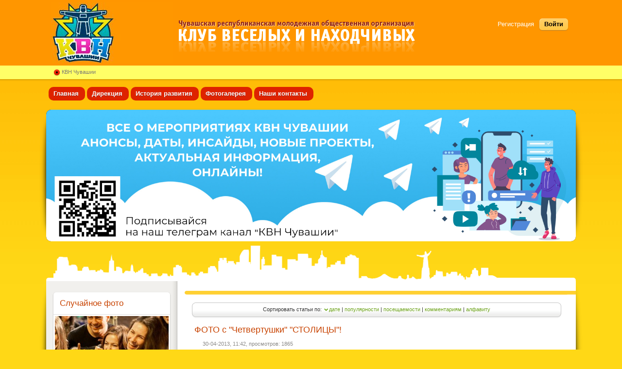

--- FILE ---
content_type: text/html; charset=windows-1251
request_url: http://xn--80adazahw2c9an.xn--p1ai/page/72/
body_size: 45633
content:
<!DOCTYPE html PUBLIC "-//W3C//DTD XHTML 1.0 Transitional//EN" "http://www.w3.org/TR/xhtml1/DTD/xhtml1-transitional.dtd">
<html xmlns="http://www.w3.org/1999/xhtml" xml:lang="ru" lang="ru">
<head>
<meta http-equiv="Content-Type" content="text/html; charset=windows-1251" />
<title>КВН Чувашии &raquo; Страница 72</title>
<meta name="description" content="КВН Чувашии. Клуб веселых и находчивых" />
<meta name="keywords" content="КВН, КВН Чувашии, квн игры, клуб веселых, квн чебоксары, столица, лига столица, школьная лига, высшая студенческая лига" />
<meta name="generator" content="DataLife Engine (http://dle-news.ru)" />
<link rel="search" type="application/opensearchdescription+xml" href="http://xn--80adazahw2c9an.xn--p1ai/engine/opensearch.php" title="КВН Чувашии" />
<link rel="alternate" type="application/rss+xml" title="КВН Чувашии" href="http://xn--80adazahw2c9an.xn--p1ai/rss.xml" />
<script type="text/javascript" src="/engine/classes/js/jquery.js"></script>
<script type="text/javascript" src="/engine/classes/js/jqueryui.js"></script>
<script type="text/javascript" src="/engine/classes/js/dle_js.js"></script>
<script type="text/javascript" src="/engine/classes/highslide/highslide.js"></script>
<link rel="shortcut icon" href="/templates/Pisces/images/favicon.ico" />
<link href="/templates/Pisces/style/styles.css?v=2" type="text/css" rel="stylesheet" />
<link href="/templates/Pisces/style/engine.css" type="text/css" rel="stylesheet" />
<script type="text/javascript" src="/templates/Pisces/js/libs.js"></script>
<script type="text/javascript" src="/templates/Pisces/zakladky/socializ_3.js"></script>
</head>
<body>
<div id="loading-layer" style="display:none">Загрузка. Пожалуйста, подождите...</div>
<script type="text/javascript">
<!--
var dle_root       = '/';
var dle_admin      = '';
var dle_login_hash = '';
var dle_group      = 5;
var dle_skin       = 'Pisces';
var dle_wysiwyg    = '0';
var quick_wysiwyg  = '2';
var dle_act_lang   = ["Да", "Нет", "Ввод", "Отмена", "Сохранить"];
var menu_short     = 'Быстрое редактирование';
var menu_full      = 'Полное редактирование';
var menu_profile   = 'Просмотр профиля';
var menu_send      = 'Отправить сообщение';
var menu_uedit     = 'Админцентр';
var dle_info       = 'Информация';
var dle_confirm    = 'Подтверждение';
var dle_prompt     = 'Ввод информации';
var dle_req_field  = 'Заполните все необходимые поля';
var dle_del_agree  = 'Вы действительно хотите удалить? Данное действие невозможно будет отменить';
var dle_complaint  = 'Укажите текст вашей жалобы для администрации:';
var dle_big_text   = 'Выделен слишком большой участок текста.';
var dle_orfo_title = 'Укажите комментарий для администрации к найденной грамматической ошибке';
var dle_p_send     = 'Отправить';
var dle_p_send_ok  = 'Уведомление успешно отправлено';
var dle_save_ok    = 'Изменения успешно сохранены. Обновить страницу?';
var dle_del_news   = 'Удалить статью';
var allow_dle_delete_news   = false;
var dle_search_delay   = false;
var dle_search_value   = '';
$(function(){
	FastSearch();
});
//-->
</script><script type="text/javascript">  
<!--  
	hs.graphicsDir = '/engine/classes/highslide/graphics/';
	hs.outlineType = 'rounded-white';
	hs.numberOfImagesToPreload = 0;
	hs.showCredits = false;
	
	hs.lang = {
		loadingText :     'Загрузка...',
		playTitle :       'Просмотр слайдшоу (пробел)',
		pauseTitle:       'Пауза',
		previousTitle :   'Предыдущее изображение',
		nextTitle :       'Следующее изображение',
		moveTitle :       'Переместить',
		closeTitle :      'Закрыть (Esc)',
		fullExpandTitle : 'Развернуть до полного размера',
		restoreTitle :    'Кликните для закрытия картинки, нажмите и удерживайте для перемещения',
		focusTitle :      'Сфокусировать',
		loadingTitle :    'Нажмите для отмены'
	};
	
//-->
</script>
<div class="wwide pagebg">
	<div id="headbar">
		<div id="header">
			<div class="wrapper">
				<div class="container">
					<h1><a class="thide" href="/" title="Клуб веселых и находчивых Чувашии">Клуб веселых и находчивых Чувашии</a></h1>

					<div class="loginbox">
<div style="float:right">
<div style="height:20px; width: 110px; margin-left: 55px;">

<!--
  <script src="/templates/Pisces/js___/ulogin.js"></script>
  <div style="position:absolute;" id="uLogin" x-ulogin-params="display=small&fields=first_name,last_name,photo,email,bdate,nickname&providers=vkontakte,odnoklassniki,mailru,facebook&hidden=twitter,google,yandex,livejournal,openid&redirect_uri={ulogin}"></div>
-->

</div>
						

<ul class="reset loginbox">
	<li class="lvsep"><a href="http://xn--80adazahw2c9an.xn--p1ai/index.php?do=register#top">Регистрация</a></li>
	<li class="loginbtn"><a id="loginlink" href="#"><b>Войти</b></a></li>
</ul>
<div style="display: none;" id="logindialog" title="Авторизация">
	<form method="post" action="">
		<div class="logform">
			<ul class="reset">
				<li class="lfield"><label for="login_name">Логин:</label><br /><input type="text" name="login_name" id="login_name" /></li>
				<li class="lfield lfpas"><label for="login_password">Пароль (<a href="http://xn--80adazahw2c9an.xn--p1ai/index.php?do=lostpassword">Забыли?</a>):</label><br /><input type="password" name="login_password" id="login_password" /></li>
				<li class="lfield lfchek"><input type="checkbox" name="login_not_save" id="login_not_save" value="1"/><label for="login_not_save">&nbsp;Чужой компьютер</label></li>
				<li class="lbtn"><button class="fbutton" onclick="submit();" type="submit" title="Войти"><span>Войти</span></button></li>
			</ul>
			<input name="login" type="hidden" id="login" value="submit" />
		</div>
	</form>
</div>

</div>
		
					</div>

					<div class="kvnheader"></div>
				</div>
			</div>
		</div>
		<div id="speedbar">
			<div class="wrapper">
				<div class="container">
					<p><span id='dle-speedbar'><a href="http://xn--80adazahw2c9an.xn--p1ai/">КВН Чувашии</a></span></p>
				</div>
			</div>
		</div>
	</div>
	<div class="wrapper">
		<div id="toolbar" class="container">
			<ul id="topmenu" class="lcol reset">
	<li><a href="/"><b>Главная</b></a></li>
	<li><a href="/redactors.html"><b>Дирекция</b></a></li>
	<li><a href="/history.html"><b>История развития</b></a></li>
	<li><a href="/photo"><b>Фотогалерея</b></a></li>
<!--	<li><a href="/onlinevideo"><b>видео КВН Чувашии</b></a></li> -->
	<li><a href="/info.html"><b>Наши контакты</b></a></li>
	</ul>

<!--
			<form method="post" action=''>
				<input type="hidden" name="do" value="search" />
				<input type="hidden" name="subaction" value="search" />
				<ul class="searchbar reset">
					<li class="lfield"><input id="story" name="story" value="Поиск..." onblur="if(this.value=='') this.value='Поиск...';" onfocus="if(this.value=='Поиск...') this.value='';" type="text" /></li>
					<li class="lbtn"><input title="Найти" alt="Найти" type="image" src="/templates/Pisces/images/spacer.gif" /></li>
				</ul>
			</form>
-->
		</div>
		  
<div class="slider">
	<div class="container">
		<div id="slides">
			<div class="slides_container"><div><a href="https://t.me/kvncheb"><img width="1090" height="271" src="/templates/Pisces/img/1slide.jpg?1308416332" /></a></div></div>
		</div>
	</div>
	<div class="dleft">&nbsp;</div>
	<div class="dright">&nbsp;</div>
</div><script type="text/javascript" src="/templates/Pisces/js/slides.js"></script>
<script type="text/javascript">
	$(function(){
		$('#slides').slides({
			effect: 'fade',
			play: 5000,
			pause: 2500,
			generatePagination: true,
			preload: true,
			hoverPause: true,
			randomize: true
		});
	});
</script>



		<a name="top"></a>
		<div class="shadlr"><div class="shadlr">
			<div class="container">
				<div class="city"><div class="city">&nbsp;</div></div>
				<div class="vsep"><div class="vsep">
					<div id="midside" class="rcol">
						<div class="hban"><div class="hban">

						</div></div>
						<div class="dpad"><div class="sortn"><div class="sortn"><form name="news_set_sort" id="news_set_sort" method="post" action="" >Сортировать статьи по:&nbsp;<img src="/templates/Pisces/dleimages/desc.gif" alt="" /><a href="#" onclick="dle_change_sort('date','asc'); return false;">дате</a> | <a href="#" onclick="dle_change_sort('rating','desc'); return false;">популярности</a> | <a href="#" onclick="dle_change_sort('news_read','desc'); return false;">посещаемости</a> | <a href="#" onclick="dle_change_sort('comm_num','desc'); return false;">комментариям</a> | <a href="#" onclick="dle_change_sort('title','desc'); return false;">алфавиту</a><input type="hidden" name="dlenewssortby" id="dlenewssortby" value="date" />
<input type="hidden" name="dledirection" id="dledirection" value="DESC" />
<input type="hidden" name="set_new_sort" id="set_new_sort" value="dle_sort_main" />
<input type="hidden" name="set_direction_sort" id="set_direction_sort" value="dle_direction_main" />
<script type="text/javascript" language="javascript">
<!-- begin

function dle_change_sort(sort, direction){

  var frm = document.getElementById('news_set_sort');

  frm.dlenewssortby.value=sort;
  frm.dledirection.value=direction;

  frm.submit();
  return false;
};

// end -->
</script></form></div></div></div>
						
						<div id='dle-content'><div class="base shortstory">
	<div style="margin: 0 20px;">
	<div class="dpad">
		<h2 class="heading"><a href="http://xn--80adazahw2c9an.xn--p1ai/33-foto-s-chetvertushki-stolicy.html">ФОТО с "Четвертушки" "СТОЛИЦЫ"!</a></h2>
		<p class="binfo small">30-04-2013, 11:42, просмотров: 1865</p>
		<div class="maincont" style="margin-bottom: 20px;">
			<span class="argcoms"></span>
			<div id="news-id-33" style="display:inline;"><p>ФОТО с Четвертьфинала Открытой лиги "СТОЛИЦА" в нашей галерее!:&nbsp;&nbsp; &nbsp;<a href="http://xn--80adazahw2c9an.xn--p1ai/photo-9">http://xn--80adazahw2c9an.xn--p1ai/photo-9</a></p></div>
			<div class="clr"></div>
		</div>
		
		<div class="mlink"><div class="mlink">
			<span class="argmore"><a href="http://xn--80adazahw2c9an.xn--p1ai/33-foto-s-chetvertushki-stolicy.html"><b>Подробнее</b></a></span>
			
			<div class="rate"><div id='ratig-layer-33'><div class="rating">
		<ul class="unit-rating">
		<li class="current-rating" style="width:68px;">68</li>
		<li><a href="#" title="Плохо" class="r1-unit" onclick="doRate('1', '33'); return false;">1</a></li>
		<li><a href="#" title="Приемлемо" class="r2-unit" onclick="doRate('2', '33'); return false;">2</a></li>
		<li><a href="#" title="Средне" class="r3-unit" onclick="doRate('3', '33'); return false;">3</a></li>
		<li><a href="#" title="Хорошо" class="r4-unit" onclick="doRate('4', '33'); return false;">4</a></li>
		<li><a href="#" title="Отлично" class="r5-unit" onclick="doRate('5', '33'); return false;">5</a></li>
		</ul>
</div></div></div>
		</div></div>
	</div>
	</div>
</div>
<div class="bsep">&nbsp;</div>
<br /><div class="base shortstory">
	<div style="margin: 0 20px;">
	<div class="dpad">
		<h2 class="heading"><a href="http://xn--80adazahw2c9an.xn--p1ai/32-eto-bylo-moschno-chetvertfinalnoy-igroy-ligi-stolica-zavershilis-vesennie-igry-kvn-chuvashii-reportazh.html">Это было МОЩНО! Четвертьфинальной игрой лиги "Столица" завершились весенние игры КВН Чувашии - репортаж:</a></h2>
		<p class="binfo small">29-04-2013, 09:23, просмотров: 3920</p>
		<div class="maincont" style="margin-bottom: 20px;">
			<span class="argcoms"></span>
			<div id="news-id-32" style="display:inline;"><p class="MsoNormal"><span style="font-family: tahoma, arial, helvetica, sans-serif; font-size: small; line-height: 115%;"><!--TBegin:http://xn--80adazahw2c9an.xn--p1ai/uploads/posts/2013-05/1368000536_img_8503.jpg|left--><a href="http://xn--80adazahw2c9an.xn--p1ai/uploads/posts/2013-05/1368000536_img_8503.jpg" onclick="return hs.expand(this)" ><img src="/uploads/posts/2013-05/thumbs/1368000536_img_8503.jpg" style="float:left;" alt='Это было МОЩНО! Четвертьфинальной игрой лиги &quot;Столица&quot; завершились весенние игры КВН Чувашии - репортаж:' title='Это было МОЩНО! Четвертьфинальной игрой лиги &quot;Столица&quot; завершились весенние игры КВН Чувашии - репортаж:'  /></a><!--TEnd-->Майские праздники уже в полном разгаре и хочется набраться позитива и отличного настроя на лето. И Четвертьфинал Столицы как раз накануне первомая был отличной &laquo;терапией&raquo; для этого. Итак, небольшой "comeback" и наш репортаж:</span></p>
<p class="MsoNormal"><span style="font-family: tahoma, arial, helvetica, sans-serif; font-size: small; line-height: 115%;">ДК ЧГУ, на сцене 8 команд, полных смехотворной панацеи и энергичной микстуры для всех нуждающихся в хорошем юморе и не только! </span></p>
<p class="MsoNormal"><span style="font-family: tahoma, arial, helvetica, sans-serif; font-size: small; line-height: 115%;">Команды играют Визитку и Триатлон (разминка + биатлон) в 2 блока:</span></p></div>
			<div class="clr"></div>
		</div>
		
		<div class="mlink"><div class="mlink">
			<span class="argmore"><a href="http://xn--80adazahw2c9an.xn--p1ai/32-eto-bylo-moschno-chetvertfinalnoy-igroy-ligi-stolica-zavershilis-vesennie-igry-kvn-chuvashii-reportazh.html"><b>Подробнее</b></a></span>
			
			<div class="rate"><div id='ratig-layer-32'><div class="rating">
		<ul class="unit-rating">
		<li class="current-rating" style="width:85px;">85</li>
		<li><a href="#" title="Плохо" class="r1-unit" onclick="doRate('1', '32'); return false;">1</a></li>
		<li><a href="#" title="Приемлемо" class="r2-unit" onclick="doRate('2', '32'); return false;">2</a></li>
		<li><a href="#" title="Средне" class="r3-unit" onclick="doRate('3', '32'); return false;">3</a></li>
		<li><a href="#" title="Хорошо" class="r4-unit" onclick="doRate('4', '32'); return false;">4</a></li>
		<li><a href="#" title="Отлично" class="r5-unit" onclick="doRate('5', '32'); return false;">5</a></li>
		</ul>
</div></div></div>
		</div></div>
	</div>
	</div>
</div>
<div class="bsep">&nbsp;</div>
<br /><div class="base shortstory">
	<div style="margin: 0 20px;">
	<div class="dpad">
		<h2 class="heading"><a href="http://xn--80adazahw2c9an.xn--p1ai/31-vylozheny-video-konkursov-vseh-komand-s-chetvertushek-vysshey-ligi-kvn-chr.html">Выложены ВИДЕО конкурсов всех команд с Четвертушек Высшей лиги КВН ЧР!</a></h2>
		<p class="binfo small">17-04-2013, 11:24, просмотров: 1740</p>
		<div class="maincont" style="margin-bottom: 20px;">
			<span class="argcoms"></span>
			<div id="news-id-31" style="display:inline;"><p>Смотрим ВИДЕО с Четвертушек!&nbsp;<a href="http://xn--80adazahw2c9an.xn--p1ai/onlinevideo">http://xn--80adazahw2c9an.xn--p1ai/onlinevideo</a></p></div>
			<div class="clr"></div>
		</div>
		
		<div class="mlink"><div class="mlink">
			<span class="argmore"><a href="http://xn--80adazahw2c9an.xn--p1ai/31-vylozheny-video-konkursov-vseh-komand-s-chetvertushek-vysshey-ligi-kvn-chr.html"><b>Подробнее</b></a></span>
			
			<div class="rate"><div id='ratig-layer-31'><div class="rating">
		<ul class="unit-rating">
		<li class="current-rating" style="width:85px;">85</li>
		<li><a href="#" title="Плохо" class="r1-unit" onclick="doRate('1', '31'); return false;">1</a></li>
		<li><a href="#" title="Приемлемо" class="r2-unit" onclick="doRate('2', '31'); return false;">2</a></li>
		<li><a href="#" title="Средне" class="r3-unit" onclick="doRate('3', '31'); return false;">3</a></li>
		<li><a href="#" title="Хорошо" class="r4-unit" onclick="doRate('4', '31'); return false;">4</a></li>
		<li><a href="#" title="Отлично" class="r5-unit" onclick="doRate('5', '31'); return false;">5</a></li>
		</ul>
</div></div></div>
		</div></div>
	</div>
	</div>
</div>
<div class="bsep">&nbsp;</div>
<br /><div class="base shortstory">
	<div style="margin: 0 20px;">
	<div class="dpad">
		<h2 class="heading"><a href="http://xn--80adazahw2c9an.xn--p1ai/30-reportazh-s-chetvertushek-vysshey-ligi-kvn-chr-kto-otpravlyaetsya-na-kanikuly-a-kto-v-pervuyu-ligu.html">Репортаж с Четвертушек Высшей лиги КВН ЧР!!! Кто отправляется на каникулы, а кто - в Первую лигу?)</a></h2>
		<p class="binfo small">16-04-2013, 15:46, просмотров: 5423</p>
		<div class="maincont" style="margin-bottom: 20px;">
			<span class="argcoms"></span>
			<div id="news-id-30" style="display:inline;"><p class="MsoNormal"><span style="font-size: 12.0pt; line-height: 115%; font-family: 'Times New Roman';"><img src="/uploads/posts/2013-04/1366112457_img_0037.jpg" alt="" width="263" height="175" /><img src="/uploads/posts/2013-04/1366112621_img_8161.jpg" alt="" width="262" height="174" /></span></p>
<p class="MsoNormal"><span style="font-size: small; line-height: 115%; font-family: tahoma, arial, helvetica, sans-serif;">Весна, на улице становится тепло, а 13 и 14 апреля в ДК Ухсая так и вовсе было жарко!!! 11 команд готовились, не спали, не ели, в общем, готовились к выступлениям. Ну, и заодно посмотрим, сбылись ли &laquo;предсказания&raquo; в одной из тем тут на сайте КВН Чувашии по исходу игр:</span></p></div>
			<div class="clr"></div>
		</div>
		
		<div class="mlink"><div class="mlink">
			<span class="argmore"><a href="http://xn--80adazahw2c9an.xn--p1ai/30-reportazh-s-chetvertushek-vysshey-ligi-kvn-chr-kto-otpravlyaetsya-na-kanikuly-a-kto-v-pervuyu-ligu.html"><b>Подробнее</b></a></span>
			
			<div class="rate"><div id='ratig-layer-30'><div class="rating">
		<ul class="unit-rating">
		<li class="current-rating" style="width:68px;">68</li>
		<li><a href="#" title="Плохо" class="r1-unit" onclick="doRate('1', '30'); return false;">1</a></li>
		<li><a href="#" title="Приемлемо" class="r2-unit" onclick="doRate('2', '30'); return false;">2</a></li>
		<li><a href="#" title="Средне" class="r3-unit" onclick="doRate('3', '30'); return false;">3</a></li>
		<li><a href="#" title="Хорошо" class="r4-unit" onclick="doRate('4', '30'); return false;">4</a></li>
		<li><a href="#" title="Отлично" class="r5-unit" onclick="doRate('5', '30'); return false;">5</a></li>
		</ul>
</div></div></div>
		</div></div>
	</div>
	</div>
</div>
<div class="bsep">&nbsp;</div>
<br /><div class="base shortstory">
	<div style="margin: 0 20px;">
	<div class="dpad">
		<h2 class="heading"><a href="http://xn--80adazahw2c9an.xn--p1ai/29-vylozhen-fotootchet-s-chetvertushek-vysshey-ligi-kvn-chr.html">Выложен фотоотчёт с Четвертушек Высшей лиги КВН ЧР!</a></h2>
		<p class="binfo small">15-04-2013, 12:38, просмотров: 1827</p>
		<div class="maincont" style="margin-bottom: 20px;">
			<span class="argcoms"></span>
			<div id="news-id-29" style="display:inline;"><p>Фотоотчёт с Четвертьфиналов Высшей лиги КВН ЧР смотрите в Галерее или сразу сюда:&nbsp;<a href="http://xn--80adazahw2c9an.xn--p1ai/photo-8">http://xn--80adazahw2c9an.xn--p1ai/photo-8</a></p></div>
			<div class="clr"></div>
		</div>
		
		<div class="mlink"><div class="mlink">
			<span class="argmore"><a href="http://xn--80adazahw2c9an.xn--p1ai/29-vylozhen-fotootchet-s-chetvertushek-vysshey-ligi-kvn-chr.html"><b>Подробнее</b></a></span>
			
			<div class="rate"><div id='ratig-layer-29'><div class="rating">
		<ul class="unit-rating">
		<li class="current-rating" style="width:85px;">85</li>
		<li><a href="#" title="Плохо" class="r1-unit" onclick="doRate('1', '29'); return false;">1</a></li>
		<li><a href="#" title="Приемлемо" class="r2-unit" onclick="doRate('2', '29'); return false;">2</a></li>
		<li><a href="#" title="Средне" class="r3-unit" onclick="doRate('3', '29'); return false;">3</a></li>
		<li><a href="#" title="Хорошо" class="r4-unit" onclick="doRate('4', '29'); return false;">4</a></li>
		<li><a href="#" title="Отлично" class="r5-unit" onclick="doRate('5', '29'); return false;">5</a></li>
		</ul>
</div></div></div>
		</div></div>
	</div>
	</div>
</div>
<div class="bsep">&nbsp;</div>
<br /><div class="base shortstory">
	<div style="margin: 0 20px;">
	<div class="dpad">
		<h2 class="heading"><a href="http://xn--80adazahw2c9an.xn--p1ai/28-rezultaty-chetvertfinalov-vysshey-ligi-kvn-chuvashii.html">Результаты Четвертьфиналов Высшей лиги КВН Чувашии</a></h2>
		<p class="binfo small">15-04-2013, 09:17, просмотров: 2163</p>
		<div class="maincont" style="margin-bottom: 20px;">
			<span class="argcoms"></span>
			<div id="news-id-28" style="display:inline;"><p>В предверии репортажа, фотоотчётов и прочих приятных воспоминаний, выкладываем результаты:</p>
<p>С каждого дня из пяти команд проходили три первые места:</p></div>
			<div class="clr"></div>
		</div>
		
		<div class="mlink"><div class="mlink">
			<span class="argmore"><a href="http://xn--80adazahw2c9an.xn--p1ai/28-rezultaty-chetvertfinalov-vysshey-ligi-kvn-chuvashii.html"><b>Подробнее</b></a></span>
			
			<div class="rate"><div id='ratig-layer-28'><div class="rating">
		<ul class="unit-rating">
		<li class="current-rating" style="width:85px;">85</li>
		<li><a href="#" title="Плохо" class="r1-unit" onclick="doRate('1', '28'); return false;">1</a></li>
		<li><a href="#" title="Приемлемо" class="r2-unit" onclick="doRate('2', '28'); return false;">2</a></li>
		<li><a href="#" title="Средне" class="r3-unit" onclick="doRate('3', '28'); return false;">3</a></li>
		<li><a href="#" title="Хорошо" class="r4-unit" onclick="doRate('4', '28'); return false;">4</a></li>
		<li><a href="#" title="Отлично" class="r5-unit" onclick="doRate('5', '28'); return false;">5</a></li>
		</ul>
</div></div></div>
		</div></div>
	</div>
	</div>
</div>
<div class="bsep">&nbsp;</div>
<br /><div class="base shortstory">
	<div style="margin: 0 20px;">
	<div class="dpad">
		<h2 class="heading"><a href="http://xn--80adazahw2c9an.xn--p1ai/27-sdelay-svoy-prognoz-kto-budet-smeshnee-v-chetvertfinalah-vysshey-ligi-kvn-chuvashii.html">Сделай свой прогноз! Кто будет смешнее в Четвертьфиналах Высшей лиги КВН Чувашии?!!</a></h2>
		<p class="binfo small">8-04-2013, 18:17, просмотров: 2432</p>
		<div class="maincont" style="margin-bottom: 20px;">
			<span class="argcoms"></span>
			<div id="news-id-27" style="display:inline;"><p><img style="float: left; margin-left: 10px; margin-right: 10px;" src="http://xn--80adazahw2c9an.xn--p1ai/uploads/posts/2013-04/1365430276_grafik.jpg" alt="" width="461" height="407" /></p>
<p class="MsoNormal"><strong>Итак, 13 и 14 апреля состоятся два четвертьфинала Высшей лиги КВН Чувашии. Кто играет &ndash; знаем, как играют &ndash; уже тоже знаем. Но в КВНе оно и прелесть, что каждая команда на каждой новой игре может удивить, постараться, &laquo;рвануть&raquo;, &laquo;выстрелить&raquo; и всё тому подобное. Но всё-таки прогнозы, независимые мнения и всё этому подобное &ndash; тоже никто не отменял. Поэтому предлагаем вам небольшой независимый &laquo;анализ&raquo; прошедших &laquo;восьмушек&raquo; и субъективный прогноз на грядущие четверти. Соглашаться, оспаривать или третье, четвёртое, пятое &ndash; дело каждого, что очень желательно &ndash; для этого и существуют комментарии под статьёй)</strong></p>
<p><strong> Ни пуха, ни пера &ndash; к чёрту &ndash; поехали - прогнозируем!...</strong></p>
<p>&nbsp;</p></div>
			<div class="clr"></div>
		</div>
		
		<div class="mlink"><div class="mlink">
			<span class="argmore"><a href="http://xn--80adazahw2c9an.xn--p1ai/27-sdelay-svoy-prognoz-kto-budet-smeshnee-v-chetvertfinalah-vysshey-ligi-kvn-chuvashii.html"><b>Подробнее</b></a></span>
			
			<div class="rate"><div id='ratig-layer-27'><div class="rating">
		<ul class="unit-rating">
		<li class="current-rating" style="width:68px;">68</li>
		<li><a href="#" title="Плохо" class="r1-unit" onclick="doRate('1', '27'); return false;">1</a></li>
		<li><a href="#" title="Приемлемо" class="r2-unit" onclick="doRate('2', '27'); return false;">2</a></li>
		<li><a href="#" title="Средне" class="r3-unit" onclick="doRate('3', '27'); return false;">3</a></li>
		<li><a href="#" title="Хорошо" class="r4-unit" onclick="doRate('4', '27'); return false;">4</a></li>
		<li><a href="#" title="Отлично" class="r5-unit" onclick="doRate('5', '27'); return false;">5</a></li>
		</ul>
</div></div></div>
		</div></div>
	</div>
	</div>
</div>
<div class="bsep">&nbsp;</div>
<br /><div class="dpad">
	<div class="basenavi">
		<div class="navigation"><a href="http://xn--80adazahw2c9an.xn--p1ai/">1</a> <span class="nav_ext">...</span> <a href="http://xn--80adazahw2c9an.xn--p1ai/page/66/">66</a> <a href="http://xn--80adazahw2c9an.xn--p1ai/page/67/">67</a> <a href="http://xn--80adazahw2c9an.xn--p1ai/page/68/">68</a> <a href="http://xn--80adazahw2c9an.xn--p1ai/page/69/">69</a> <a href="http://xn--80adazahw2c9an.xn--p1ai/page/70/">70</a> <a href="http://xn--80adazahw2c9an.xn--p1ai/page/71/">71</a> <span>72</span> <a href="http://xn--80adazahw2c9an.xn--p1ai/page/73/">73</a> <a href="http://xn--80adazahw2c9an.xn--p1ai/page/74/">74</a> <a href="http://xn--80adazahw2c9an.xn--p1ai/page/75/">75</a></div>
		<div class="nextprev">
			<a href="http://xn--80adazahw2c9an.xn--p1ai/page/71/"><span class="thide pprev">Назад</span></a>
			<a href="http://xn--80adazahw2c9an.xn--p1ai/page/73/"><span class="thide pnext">Вперед</span></a>
		</div>
	</div>
</div></div>

					</div>
					<div id="sidebar" class="lcol">
<br>
<div class="block">
	<h4 class="btl"><span class="green">Случайное фото</span></h4>
	<div style="width:237px;overflow: hidden;"><table><td><a href="http://xn--80adazahw2c9an.xn--p1ai/photo-id-3327.html"><img src="/uploads/photos/previews/[4]_25_Mar_14_[5]_27_Jan_15/3327_2014-10-26.jpg"/></a></td></table></div>
	<div class="dtop">&nbsp;</div>
	<div class="dbtm">&nbsp;</div>
</div>
						<!-- VK Widget -->
<div class="block" id="vkontakte" style="margin: 15px 0;">
<script type="text/javascript" src="//vk.com/js/api/openapi.js?75"></script>
<div id="vk_groups"></div>
<script type="text/javascript">
VK.Widgets.Group("vk_groups", {mode: 0, width: "243"}, 1764666);
</script>
</div>
<!--
<div id="bcalendar" class="block">
	<h4 class="btl"><span class="green">Календарь</span> новостей</h4>
	<div class="dcont"><div id="calendar-layer"><table id="calendar" cellpadding="3" class="calendar"><tr><th colspan="7" class="monthselect"><a class="monthlink" onclick="doCalendar('12','2025','right'); return false;" href="http://xn--80adazahw2c9an.xn--p1ai/2025/12/" title="Предыдущий месяц">&laquo;</a>&nbsp;&nbsp;&nbsp;&nbsp;Январь 2026&nbsp;&nbsp;&nbsp;&nbsp;&raquo;</th></tr><tr><th class="workday">Пн</th><th class="workday">Вт</th><th class="workday">Ср</th><th class="workday">Чт</th><th class="workday">Пт</th><th class="weekday">Сб</th><th class="weekday">Вс</th></tr><tr><td colspan="3">&nbsp;</td><td  class="day" >1</td><td  class="day" >2</td><td  class="weekday" >3</td><td  class="weekday" >4</td></tr><tr><td  class="day" >5</td><td  class="day" >6</td><td  class="day" >7</td><td  class="day" >8</td><td  class="day day-current" >9</td><td  class="weekday" >10</td><td  class="weekday" >11</td></tr><tr><td  class="day" >12</td><td  class="day" >13</td><td  class="day" >14</td><td  class="day" >15</td><td  class="day" >16</td><td  class="weekday" >17</td><td  class="weekday" >18</td></tr><tr><td  class="day" >19</td><td  class="day" >20</td><td  class="day" >21</td><td  class="day" >22</td><td  class="day" >23</td><td  class="weekday" >24</td><td  class="weekday" >25</td></tr><tr><td  class="day" >26</td><td  class="day" >27</td><td  class="day" >28</td><td  class="day" >29</td><td  class="day" >30</td><td  class="weekday" >31</td><td colspan="1">&nbsp;</td></tr></table></div></div>
	<div class="dtop">&nbsp;</div>
	<div class="dbtm">&nbsp;</div>
</div>
-->


<div id="popular" class="block">
	<h4 class="btl"><span class="green">Популярные</span> новости</h4>
	<div class="dcont">
		<ul></ul>
	</div>
	<div class="dtop">&nbsp;</div>
	<div class="dbtm">&nbsp;</div>
</div>

<div id="barchives" class="block">
	<h4 class="btl"><span class="green">Архив</span> новостей</h4>
	<div class="dcont"><a class="archives" href="http://xn--80adazahw2c9an.xn--p1ai/2025/02/"><b>Февраль 2025 (1)</b></a><br /><a class="archives" href="http://xn--80adazahw2c9an.xn--p1ai/2024/12/"><b>Декабрь 2024 (4)</b></a><br /><a class="archives" href="http://xn--80adazahw2c9an.xn--p1ai/2024/11/"><b>Ноябрь 2024 (5)</b></a><br /><a class="archives" href="http://xn--80adazahw2c9an.xn--p1ai/2024/10/"><b>Октябрь 2024 (1)</b></a><br /><a class="archives" href="http://xn--80adazahw2c9an.xn--p1ai/2024/09/"><b>Сентябрь 2024 (2)</b></a><br /><a class="archives" href="http://xn--80adazahw2c9an.xn--p1ai/2024/05/"><b>Май 2024 (3)</b></a><br /><div id="dle_news_archive" style="display:none;"><a class="archives" href="http://xn--80adazahw2c9an.xn--p1ai/2024/03/"><b>Март 2024 (2)</b></a><br /><a class="archives" href="http://xn--80adazahw2c9an.xn--p1ai/2024/02/"><b>Февраль 2024 (2)</b></a><br /><a class="archives" href="http://xn--80adazahw2c9an.xn--p1ai/2023/12/"><b>Декабрь 2023 (3)</b></a><br /><a class="archives" href="http://xn--80adazahw2c9an.xn--p1ai/2023/11/"><b>Ноябрь 2023 (3)</b></a><br /><a class="archives" href="http://xn--80adazahw2c9an.xn--p1ai/2023/10/"><b>Октябрь 2023 (3)</b></a><br /><a class="archives" href="http://xn--80adazahw2c9an.xn--p1ai/2023/09/"><b>Сентябрь 2023 (1)</b></a><br /><a class="archives" href="http://xn--80adazahw2c9an.xn--p1ai/2023/07/"><b>Июль 2023 (1)</b></a><br /><a class="archives" href="http://xn--80adazahw2c9an.xn--p1ai/2023/05/"><b>Май 2023 (3)</b></a><br /><a class="archives" href="http://xn--80adazahw2c9an.xn--p1ai/2023/04/"><b>Апрель 2023 (1)</b></a><br /><a class="archives" href="http://xn--80adazahw2c9an.xn--p1ai/2023/03/"><b>Март 2023 (2)</b></a><br /><a class="archives" href="http://xn--80adazahw2c9an.xn--p1ai/2023/02/"><b>Февраль 2023 (5)</b></a><br /><a class="archives" href="http://xn--80adazahw2c9an.xn--p1ai/2023/01/"><b>Январь 2023 (1)</b></a><br /><a class="archives" href="http://xn--80adazahw2c9an.xn--p1ai/2022/12/"><b>Декабрь 2022 (3)</b></a><br /><a class="archives" href="http://xn--80adazahw2c9an.xn--p1ai/2022/11/"><b>Ноябрь 2022 (6)</b></a><br /><a class="archives" href="http://xn--80adazahw2c9an.xn--p1ai/2022/10/"><b>Октябрь 2022 (4)</b></a><br /><a class="archives" href="http://xn--80adazahw2c9an.xn--p1ai/2022/09/"><b>Сентябрь 2022 (2)</b></a><br /><a class="archives" href="http://xn--80adazahw2c9an.xn--p1ai/2022/05/"><b>Май 2022 (2)</b></a><br /><a class="archives" href="http://xn--80adazahw2c9an.xn--p1ai/2022/04/"><b>Апрель 2022 (5)</b></a><br /><a class="archives" href="http://xn--80adazahw2c9an.xn--p1ai/2022/03/"><b>Март 2022 (7)</b></a><br /><a class="archives" href="http://xn--80adazahw2c9an.xn--p1ai/2022/02/"><b>Февраль 2022 (1)</b></a><br /><a class="archives" href="http://xn--80adazahw2c9an.xn--p1ai/2022/01/"><b>Январь 2022 (3)</b></a><br /><a class="archives" href="http://xn--80adazahw2c9an.xn--p1ai/2021/12/"><b>Декабрь 2021 (3)</b></a><br /><a class="archives" href="http://xn--80adazahw2c9an.xn--p1ai/2021/11/"><b>Ноябрь 2021 (8)</b></a><br /><a class="archives" href="http://xn--80adazahw2c9an.xn--p1ai/2021/10/"><b>Октябрь 2021 (2)</b></a><br /><a class="archives" href="http://xn--80adazahw2c9an.xn--p1ai/2021/09/"><b>Сентябрь 2021 (8)</b></a><br /><a class="archives" href="http://xn--80adazahw2c9an.xn--p1ai/2021/05/"><b>Май 2021 (4)</b></a><br /><a class="archives" href="http://xn--80adazahw2c9an.xn--p1ai/2021/04/"><b>Апрель 2021 (3)</b></a><br /><a class="archives" href="http://xn--80adazahw2c9an.xn--p1ai/2021/03/"><b>Март 2021 (1)</b></a><br /><a class="archives" href="http://xn--80adazahw2c9an.xn--p1ai/2021/02/"><b>Февраль 2021 (1)</b></a><br /><a class="archives" href="http://xn--80adazahw2c9an.xn--p1ai/2021/01/"><b>Январь 2021 (1)</b></a><br /><a class="archives" href="http://xn--80adazahw2c9an.xn--p1ai/2020/12/"><b>Декабрь 2020 (2)</b></a><br /><a class="archives" href="http://xn--80adazahw2c9an.xn--p1ai/2020/11/"><b>Ноябрь 2020 (4)</b></a><br /><a class="archives" href="http://xn--80adazahw2c9an.xn--p1ai/2020/10/"><b>Октябрь 2020 (3)</b></a><br /><a class="archives" href="http://xn--80adazahw2c9an.xn--p1ai/2020/09/"><b>Сентябрь 2020 (3)</b></a><br /><a class="archives" href="http://xn--80adazahw2c9an.xn--p1ai/2020/08/"><b>Август 2020 (1)</b></a><br /><a class="archives" href="http://xn--80adazahw2c9an.xn--p1ai/2020/06/"><b>Июнь 2020 (2)</b></a><br /><a class="archives" href="http://xn--80adazahw2c9an.xn--p1ai/2020/03/"><b>Март 2020 (3)</b></a><br /><a class="archives" href="http://xn--80adazahw2c9an.xn--p1ai/2020/02/"><b>Февраль 2020 (5)</b></a><br /><a class="archives" href="http://xn--80adazahw2c9an.xn--p1ai/2020/01/"><b>Январь 2020 (3)</b></a><br /><a class="archives" href="http://xn--80adazahw2c9an.xn--p1ai/2019/12/"><b>Декабрь 2019 (2)</b></a><br /><a class="archives" href="http://xn--80adazahw2c9an.xn--p1ai/2019/11/"><b>Ноябрь 2019 (6)</b></a><br /><a class="archives" href="http://xn--80adazahw2c9an.xn--p1ai/2019/10/"><b>Октябрь 2019 (3)</b></a><br /><a class="archives" href="http://xn--80adazahw2c9an.xn--p1ai/2019/09/"><b>Сентябрь 2019 (4)</b></a><br /><a class="archives" href="http://xn--80adazahw2c9an.xn--p1ai/2019/08/"><b>Август 2019 (2)</b></a><br /><a class="archives" href="http://xn--80adazahw2c9an.xn--p1ai/2019/06/"><b>Июнь 2019 (2)</b></a><br /><a class="archives" href="http://xn--80adazahw2c9an.xn--p1ai/2019/05/"><b>Май 2019 (3)</b></a><br /><a class="archives" href="http://xn--80adazahw2c9an.xn--p1ai/2019/04/"><b>Апрель 2019 (7)</b></a><br /><a class="archives" href="http://xn--80adazahw2c9an.xn--p1ai/2019/03/"><b>Март 2019 (7)</b></a><br /><a class="archives" href="http://xn--80adazahw2c9an.xn--p1ai/2019/02/"><b>Февраль 2019 (3)</b></a><br /><a class="archives" href="http://xn--80adazahw2c9an.xn--p1ai/2019/01/"><b>Январь 2019 (3)</b></a><br /><a class="archives" href="http://xn--80adazahw2c9an.xn--p1ai/2018/12/"><b>Декабрь 2018 (4)</b></a><br /><a class="archives" href="http://xn--80adazahw2c9an.xn--p1ai/2018/11/"><b>Ноябрь 2018 (5)</b></a><br /><a class="archives" href="http://xn--80adazahw2c9an.xn--p1ai/2018/10/"><b>Октябрь 2018 (7)</b></a><br /><a class="archives" href="http://xn--80adazahw2c9an.xn--p1ai/2018/09/"><b>Сентябрь 2018 (2)</b></a><br /><a class="archives" href="http://xn--80adazahw2c9an.xn--p1ai/2018/08/"><b>Август 2018 (1)</b></a><br /><a class="archives" href="http://xn--80adazahw2c9an.xn--p1ai/2018/06/"><b>Июнь 2018 (1)</b></a><br /><a class="archives" href="http://xn--80adazahw2c9an.xn--p1ai/2018/05/"><b>Май 2018 (6)</b></a><br /><a class="archives" href="http://xn--80adazahw2c9an.xn--p1ai/2018/04/"><b>Апрель 2018 (5)</b></a><br /><a class="archives" href="http://xn--80adazahw2c9an.xn--p1ai/2018/03/"><b>Март 2018 (5)</b></a><br /><a class="archives" href="http://xn--80adazahw2c9an.xn--p1ai/2018/02/"><b>Февраль 2018 (2)</b></a><br /><a class="archives" href="http://xn--80adazahw2c9an.xn--p1ai/2018/01/"><b>Январь 2018 (2)</b></a><br /><a class="archives" href="http://xn--80adazahw2c9an.xn--p1ai/2017/12/"><b>Декабрь 2017 (4)</b></a><br /><a class="archives" href="http://xn--80adazahw2c9an.xn--p1ai/2017/11/"><b>Ноябрь 2017 (6)</b></a><br /><a class="archives" href="http://xn--80adazahw2c9an.xn--p1ai/2017/10/"><b>Октябрь 2017 (7)</b></a><br /><a class="archives" href="http://xn--80adazahw2c9an.xn--p1ai/2017/09/"><b>Сентябрь 2017 (2)</b></a><br /><a class="archives" href="http://xn--80adazahw2c9an.xn--p1ai/2017/08/"><b>Август 2017 (7)</b></a><br /><a class="archives" href="http://xn--80adazahw2c9an.xn--p1ai/2017/07/"><b>Июль 2017 (2)</b></a><br /><a class="archives" href="http://xn--80adazahw2c9an.xn--p1ai/2017/05/"><b>Май 2017 (2)</b></a><br /><a class="archives" href="http://xn--80adazahw2c9an.xn--p1ai/2017/04/"><b>Апрель 2017 (15)</b></a><br /><a class="archives" href="http://xn--80adazahw2c9an.xn--p1ai/2017/03/"><b>Март 2017 (7)</b></a><br /><a class="archives" href="http://xn--80adazahw2c9an.xn--p1ai/2017/02/"><b>Февраль 2017 (5)</b></a><br /><a class="archives" href="http://xn--80adazahw2c9an.xn--p1ai/2017/01/"><b>Январь 2017 (4)</b></a><br /><a class="archives" href="http://xn--80adazahw2c9an.xn--p1ai/2016/12/"><b>Декабрь 2016 (7)</b></a><br /><a class="archives" href="http://xn--80adazahw2c9an.xn--p1ai/2016/11/"><b>Ноябрь 2016 (7)</b></a><br /><a class="archives" href="http://xn--80adazahw2c9an.xn--p1ai/2016/10/"><b>Октябрь 2016 (11)</b></a><br /><a class="archives" href="http://xn--80adazahw2c9an.xn--p1ai/2016/09/"><b>Сентябрь 2016 (8)</b></a><br /><a class="archives" href="http://xn--80adazahw2c9an.xn--p1ai/2016/08/"><b>Август 2016 (1)</b></a><br /><a class="archives" href="http://xn--80adazahw2c9an.xn--p1ai/2016/06/"><b>Июнь 2016 (4)</b></a><br /><a class="archives" href="http://xn--80adazahw2c9an.xn--p1ai/2016/05/"><b>Май 2016 (4)</b></a><br /><a class="archives" href="http://xn--80adazahw2c9an.xn--p1ai/2016/04/"><b>Апрель 2016 (14)</b></a><br /><a class="archives" href="http://xn--80adazahw2c9an.xn--p1ai/2016/03/"><b>Март 2016 (13)</b></a><br /><a class="archives" href="http://xn--80adazahw2c9an.xn--p1ai/2016/02/"><b>Февраль 2016 (6)</b></a><br /><a class="archives" href="http://xn--80adazahw2c9an.xn--p1ai/2016/01/"><b>Январь 2016 (11)</b></a><br /><a class="archives" href="http://xn--80adazahw2c9an.xn--p1ai/2015/12/"><b>Декабрь 2015 (8)</b></a><br /><a class="archives" href="http://xn--80adazahw2c9an.xn--p1ai/2015/11/"><b>Ноябрь 2015 (9)</b></a><br /><a class="archives" href="http://xn--80adazahw2c9an.xn--p1ai/2015/10/"><b>Октябрь 2015 (11)</b></a><br /><a class="archives" href="http://xn--80adazahw2c9an.xn--p1ai/2015/09/"><b>Сентябрь 2015 (3)</b></a><br /><a class="archives" href="http://xn--80adazahw2c9an.xn--p1ai/2015/08/"><b>Август 2015 (6)</b></a><br /><a class="archives" href="http://xn--80adazahw2c9an.xn--p1ai/2015/07/"><b>Июль 2015 (1)</b></a><br /><a class="archives" href="http://xn--80adazahw2c9an.xn--p1ai/2015/06/"><b>Июнь 2015 (3)</b></a><br /><a class="archives" href="http://xn--80adazahw2c9an.xn--p1ai/2015/05/"><b>Май 2015 (2)</b></a><br /><a class="archives" href="http://xn--80adazahw2c9an.xn--p1ai/2015/04/"><b>Апрель 2015 (10)</b></a><br /><a class="archives" href="http://xn--80adazahw2c9an.xn--p1ai/2015/03/"><b>Март 2015 (11)</b></a><br /><a class="archives" href="http://xn--80adazahw2c9an.xn--p1ai/2015/02/"><b>Февраль 2015 (8)</b></a><br /><a class="archives" href="http://xn--80adazahw2c9an.xn--p1ai/2015/01/"><b>Январь 2015 (4)</b></a><br /><a class="archives" href="http://xn--80adazahw2c9an.xn--p1ai/2014/12/"><b>Декабрь 2014 (8)</b></a><br /><a class="archives" href="http://xn--80adazahw2c9an.xn--p1ai/2014/11/"><b>Ноябрь 2014 (5)</b></a><br /><a class="archives" href="http://xn--80adazahw2c9an.xn--p1ai/2014/10/"><b>Октябрь 2014 (7)</b></a><br /><a class="archives" href="http://xn--80adazahw2c9an.xn--p1ai/2014/09/"><b>Сентябрь 2014 (2)</b></a><br /><a class="archives" href="http://xn--80adazahw2c9an.xn--p1ai/2014/08/"><b>Август 2014 (2)</b></a><br /><a class="archives" href="http://xn--80adazahw2c9an.xn--p1ai/2014/07/"><b>Июль 2014 (2)</b></a><br /><a class="archives" href="http://xn--80adazahw2c9an.xn--p1ai/2014/06/"><b>Июнь 2014 (2)</b></a><br /><a class="archives" href="http://xn--80adazahw2c9an.xn--p1ai/2014/04/"><b>Апрель 2014 (3)</b></a><br /><a class="archives" href="http://xn--80adazahw2c9an.xn--p1ai/2014/03/"><b>Март 2014 (7)</b></a><br /><a class="archives" href="http://xn--80adazahw2c9an.xn--p1ai/2014/02/"><b>Февраль 2014 (5)</b></a><br /><a class="archives" href="http://xn--80adazahw2c9an.xn--p1ai/2014/01/"><b>Январь 2014 (3)</b></a><br /><a class="archives" href="http://xn--80adazahw2c9an.xn--p1ai/2013/12/"><b>Декабрь 2013 (1)</b></a><br /><a class="archives" href="http://xn--80adazahw2c9an.xn--p1ai/2013/11/"><b>Ноябрь 2013 (4)</b></a><br /><a class="archives" href="http://xn--80adazahw2c9an.xn--p1ai/2013/10/"><b>Октябрь 2013 (5)</b></a><br /><a class="archives" href="http://xn--80adazahw2c9an.xn--p1ai/2013/09/"><b>Сентябрь 2013 (1)</b></a><br /><a class="archives" href="http://xn--80adazahw2c9an.xn--p1ai/2013/05/"><b>Май 2013 (1)</b></a><br /><a class="archives" href="http://xn--80adazahw2c9an.xn--p1ai/2013/04/"><b>Апрель 2013 (8)</b></a><br /><a class="archives" href="http://xn--80adazahw2c9an.xn--p1ai/2013/03/"><b>Март 2013 (5)</b></a><br /><a class="archives" href="http://xn--80adazahw2c9an.xn--p1ai/2013/02/"><b>Февраль 2013 (8)</b></a><br /><a class="archives" href="http://xn--80adazahw2c9an.xn--p1ai/2013/01/"><b>Январь 2013 (5)</b></a><br /></div><div id="dle_news_archive_link" ><br /><a class="archives" onclick="$('#dle_news_archive').toggle('blind',{},700); return false;" href="#">Показать / скрыть весь архив</a></div></div>
	<div class="dtop">&nbsp;</div>
	<div class="dbtm">&nbsp;</div>
</div>
<div class="block partners">
	<h4 class="btl"><span class="green">Наши партнеры</span></h4>
	<div style="width:237px;overflow: hidden;">
			<table border="0" cellspacing="0" cellpadding="10" align="left">
<tbody>
<tr>
<td align="center" valign="top">
<p style="text-align: center;"><a href="http://www.чебоксары.рф" target="_blank"><img src="/uploads/posts/2014-06/1403007980_gerb-sayt.jpg" alt="" /></a></p>
<p><strong>Администрация г. Чебоксары</strong></p>
</td>
</tr>
<tr>
<td align="center" valign="top">
<p style="text-align: center;"><img src="/uploads/posts/2014-11/1415774662_untitled-3.jpg" alt="" /></p>
<p><strong>Поздравление Главы г. Чебоксары</strong></p>
<p><strong>Леонида Ильича Черкесова</strong>&nbsp;</p>
</td>
</tr>
<tr>
<td align="center" valign="top">
<p style="text-align: center;"><img src="/uploads/posts/2014-11/1415774628_untitled-2.jpg" alt="" /></p>
<p>&nbsp;</p>
</td>
</tr>
<tr>
<td align="center" valign="top">
<p>&nbsp;</p>
<p style="text-align: center;"><img src="/uploads/posts/2014-11/1415774797_untitled-4.jpg" alt="" /></p>
<p>&nbsp;</p>
<p>&nbsp;<strong style="word-spacing: 1.10000002384186px;">Поздравление Главы Администрации</strong></p>
<p><strong style="word-spacing: 1.10000002384186px;">г. Чебоксары&nbsp;<br />Алексея Олеговича Ладыкова</strong></p>
</td>
</tr>
<tr>
<td align="center" valign="top">
<p style="text-align: center;">&nbsp;</p>
<p style="text-align: center;"><img src="/uploads/posts/2014-11/1415774488_untitled-1.jpg" alt="" /></p>
<p style="text-align: center;">&nbsp;</p>
<p>&nbsp;</p>
</td>
</tr>
</tbody>
</table>
	</div>
	<div class="dtop">&nbsp;</div>
	<div class="dbtm">&nbsp;</div>
</div>




<!--
<div id="news-partner" class="block2"><div class="dtop">
	<div class="dcont">
		<h4 class="btl">Новости партнеров</h4>
		<div class="informer">
	<p><a href="#" target="_blank"><b>Fatal Error</b></a></p>
	<div class="discript">Fatal Error: could not open XML input (http://news.yandex.ru/index.rss)</div>
</div>
	</div>
</div></div>
-->
					</div>
					<div class="clr"></div>
				</div></div>
				<div id="vsepfoot" class="wsh"><div class="wsh">&nbsp;</div></div>
			</div>
		</div></div>
	</div>
</div>
<div class="wwide footbg">
	<div class="wrapper">
		<div class="container">
			<div class="ftbar"><div class="ftbar">
				<ul id="fmenu" class="reset">
					<li><a href="/index.php">Главная страница</a></li>
					<li><a href="/index.php?do=register">Регистрация</a></li>
					
					<li><a href="/newposts/">Новое на сайте</a></li>
					<li><a href="/statistics.html">Статистика</a></li>
				</ul>
			</div></div>
			<div class="blocktags radial">
				
			</div>
		</div>
	</div>
</div>
<div class="wwide footer">
	<div class="wrapper">
		<div class="container">
			<h2><a class="thide" href="/" title="КВН Чувашии">КВН Чувашии</a></h2>
			<span class="copyright">
				Copyright &copy; 2001-2026 <a href="http://квнчувашии.рф">КВН Чувашии</a> All Rights Reserved.<br />
				<a href="http://reklama-21.ru" target="_blank">Разработка сайта</a> Bad_boys studio
			</span>
			<div class="counts">
				<ul class="reset">
					<li>
<script language="javascript">
sh="counter.amik.ru";sht="amik.ru/stat/";d=document;nv=navigator;p=0;
d.cookie="b=b";c=0;if(d.cookie)c=1;rn=Math.random();
n=(nv.appName.substring(0,2)=="Mi")?0:1;t=(new Date()).getTimezoneOffset();
z="p="+p+"&rn="+rn+"&c="+c+"&t="+t;
if(self!=top){fr=1;}else{fr=0;}sl="1.0";
</script><script language="javascript1.1">
pl="";sl="1.1";j = (nv.javaEnabled()?"Y":"N");z+='&j='+j;
</script><script language="javascript1.2">
sl="1.2";s=screen;px=(n==0)?s.colorDepth:s.pixelDepth;
z+="&wh="+s.width+'x'+s.height+"&px="+px;
</script><script language="javascript1.3">
sl="1.3";
</script><script language="javascript">
y="";y+="<a href='http://"+sht+"/?sid=5126&p="+p+"&rn="+rn+"' target='_blank'>";
y+="<img src='http://"+sh+"/?sid=5126&"+z+"&sl="+sl+"&r="+escape(d.referrer)+"&fr="+fr+"&pg="+escape(window.location.href);
y+="' border=\"0\" width=\"88\" height=\"31\" alt=\"КВН рейтинг\">";
y+="</a>";d.write(y);
</script><noscript>
<a href="http://counter.amik.ru/?sid=5126&f=3&p=0" target="_blank">
<img src="http://counter.amik.ru/?sid=5126&p=0" alt="КВН рейтинг" border="0" width="88" height="31" /></a>
</noscript>	
						</li>
					<li><img src="/templates/Pisces/images/count.png" alt="count 88x31px" /></li>
					<li><img src="/templates/Pisces/images/count.png" alt="count 88x31px" /></li>
				</ul>
			</div>
		</div>
		<a href="#" onclick="scroll(0,0); return false" class="thide toptop">Наверх</a>
	</div>
</div>
</body>
</html>
<!-- DataLife Engine Copyright SoftNews Media Group (http://dle-news.ru) -->


--- FILE ---
content_type: text/javascript
request_url: http://xn--80adazahw2c9an.xn--p1ai/templates/Pisces/zakladky/socializ_3.js
body_size: 2382
content:
function socializ(u,t) {

	var f = 'http://квнчувашии.рф/templates/Pisces/zakladky/i/'; /* путь к папке с изображениями кнопок */

	document.write('<div id="socializ"></div>');

	(function($) {
	$(function() {

		var s = $('#socializ');

		s.append(
			'<a href="http://twitter.com/share?text=' + t + '&url=' + u + '" title="Добавить в Twitter"><img src="' + f + 'twitter.png" alt="" /></a>' +
			'<a href="http://www.friendfeed.com/share?title=' + t + ' - ' + u + '" title="Добавить в FriendFeed"><img src="' + f + 'friendfeed.png" alt="" /></a>' +
			'<a href="http://www.facebook.com/sharer.php?u=' + u + '" title="Поделиться в Facebook"><img src="' + f + 'facebook.png" alt="" /></a>' +
			'<a href="http://vkontakte.ru/share.php?url=' + u + '" title="Поделиться ВКонтакте"><img src="' + f + 'vkontakte.png" alt="" /></a>' +
			'<a href="http://connect.mail.ru/share?share_url=' + u + '" title="Поделиться в Моем Мире"><img src="' + f + 'moy-mir.png" alt="" /></a>' +
			'<a href="http://www.livejournal.com/update.bml?event=' + u + '&subject=' + t + '" title="Опубликовать в своем блоге livejournal.com"><img src="' + f + 'livejournal.png" alt="" /></a>' +
			'<a href="http://delicious.com/save?url=' + u + '&title=' + t + '" title="Сохранить закладку в Delicious"><img src="' + f + 'delicious.png" alt="" /></a>' +
			'<a href="http://www.google.com/bookmarks/mark?op=edit&output=popup&bkmk=' + u + '&title=' + t + '" title="Сохранить закладку в Google"><img src="' + f + 'google.png" alt="" /></a>' +
			'<a href="http://bobrdobr.ru/add.html?url=' + u + '&title=' + t + '" title="Забобрить"><img src="' + f + 'bobrdobr.png" alt="" /></a>' +
			'<a href="http://memori.ru/link/?sm=1&u_data[url]=' + u + '&u_data[name]=' + t + '" title="Сохранить закладку в Memori.ru"><img src="' + f + 'memori.png" alt="" /></a>' +
			'<a href="http://www.mister-wong.ru/index.php?action=addurl&bm_url=' + u + '&bm_description=' + t + '" title="Сохранить закладку в Мистер Вонг"><img src="' + f + 'mister-wong.png" alt="" /></a>' +
		'');

		s.find('a').attr({target: '_blank'}).css({opacity: 0.5}).hover(
			function() { $(this).css({opacity: 1}); },
			function() { $(this).css({opacity: 0.7}); }
		);
		s.hover(
			function() { $(this).find('a').css({opacity: 0.7}); },
			function() { $(this).find('a').css({opacity: 0.5}); }
		);

	})
	})(jQuery)

}